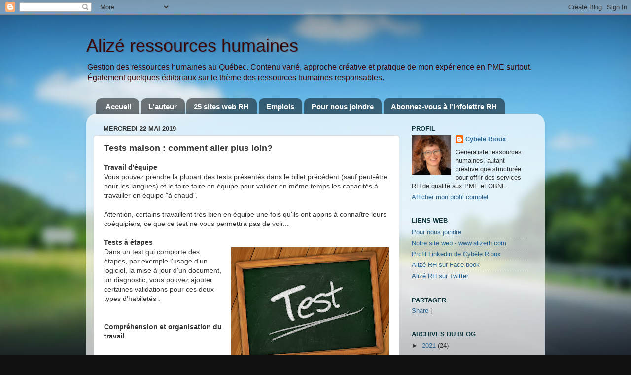

--- FILE ---
content_type: text/plain
request_url: https://www.google-analytics.com/j/collect?v=1&_v=j102&a=508105167&t=pageview&_s=1&dl=https%3A%2F%2Falizerh.blogspot.com%2F2019%2F05%2Ftests-maison-comment-embauche-gestion-rh.html&ul=en-us%40posix&dt=Aliz%C3%A9%20ressources%20humaines%3A%20Tests%20maison%20%3A%20comment%20aller%20plus%20loin%3F&sr=1280x720&vp=1280x720&_u=IEBAAEABAAAAACAAI~&jid=1152188505&gjid=1433293598&cid=133343440.1768733583&tid=UA-17117134-1&_gid=2116948772.1768733583&_r=1&_slc=1&z=1065702084
body_size: -452
content:
2,cG-T6XPBY0XRQ